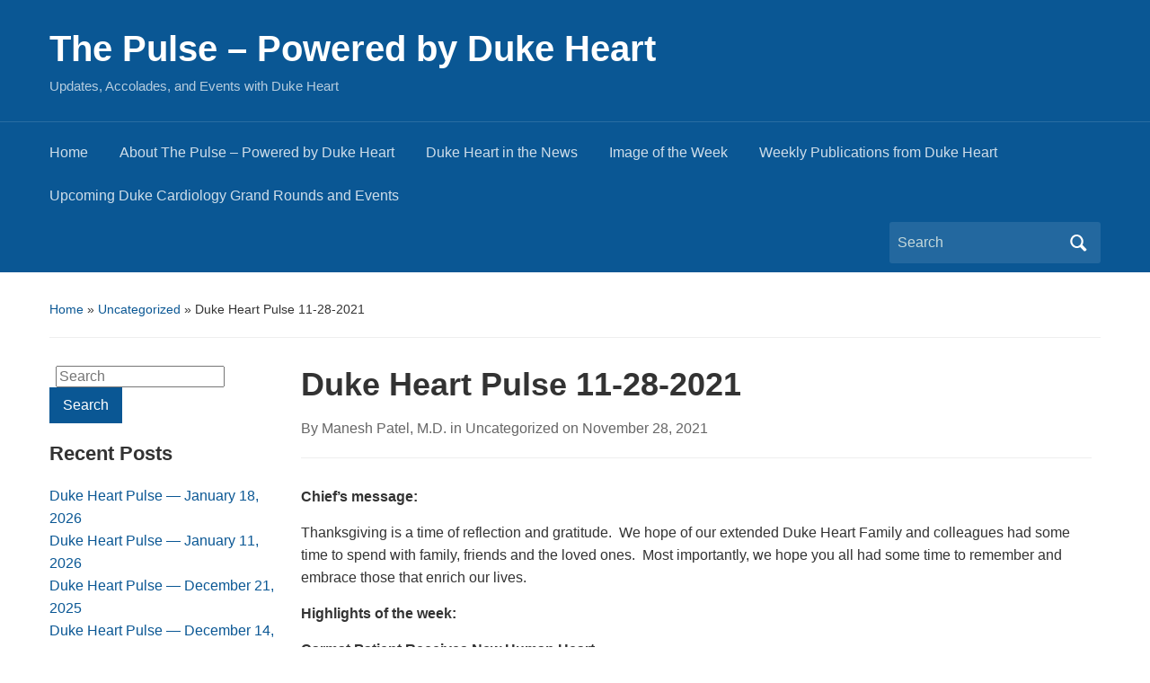

--- FILE ---
content_type: text/html; charset=UTF-8
request_url: https://sites.duke.edu/thepulse/2021/11/28/duke-heart-pulse-11-28-2021/
body_size: 16250
content:
<!DOCTYPE html>
<html lang="en-US">

<head>
	<meta charset="UTF-8" />
	<meta name="viewport" content="width=device-width, initial-scale=1">

	<link rel="profile" href="http://gmpg.org/xfn/11" />
	<link rel="pingback" href="https://sites.duke.edu/thepulse/xmlrpc.php" />

	<title>Duke Heart Pulse 11-28-2021 &#8211; The Pulse &#8211; Powered by Duke Heart</title>
<meta name='robots' content='max-image-preview:large' />
<link rel="alternate" type="application/rss+xml" title="The Pulse - Powered by Duke Heart &raquo; Feed" href="https://sites.duke.edu/thepulse/feed/" />
<link rel="alternate" type="application/rss+xml" title="The Pulse - Powered by Duke Heart &raquo; Comments Feed" href="https://sites.duke.edu/thepulse/comments/feed/" />
<link rel="alternate" type="application/rss+xml" title="The Pulse - Powered by Duke Heart &raquo; Duke Heart Pulse 11-28-2021 Comments Feed" href="https://sites.duke.edu/thepulse/2021/11/28/duke-heart-pulse-11-28-2021/feed/" />
<link rel="alternate" title="oEmbed (JSON)" type="application/json+oembed" href="https://sites.duke.edu/thepulse/wp-json/oembed/1.0/embed?url=https%3A%2F%2Fsites.duke.edu%2Fthepulse%2F2021%2F11%2F28%2Fduke-heart-pulse-11-28-2021%2F" />
<link rel="alternate" title="oEmbed (XML)" type="text/xml+oembed" href="https://sites.duke.edu/thepulse/wp-json/oembed/1.0/embed?url=https%3A%2F%2Fsites.duke.edu%2Fthepulse%2F2021%2F11%2F28%2Fduke-heart-pulse-11-28-2021%2F&#038;format=xml" />
<style id='wp-img-auto-sizes-contain-inline-css' type='text/css'>
img:is([sizes=auto i],[sizes^="auto," i]){contain-intrinsic-size:3000px 1500px}
/*# sourceURL=wp-img-auto-sizes-contain-inline-css */
</style>
<style id='wp-emoji-styles-inline-css' type='text/css'>

	img.wp-smiley, img.emoji {
		display: inline !important;
		border: none !important;
		box-shadow: none !important;
		height: 1em !important;
		width: 1em !important;
		margin: 0 0.07em !important;
		vertical-align: -0.1em !important;
		background: none !important;
		padding: 0 !important;
	}
/*# sourceURL=wp-emoji-styles-inline-css */
</style>
<style id='wp-block-library-inline-css' type='text/css'>
:root{--wp-block-synced-color:#7a00df;--wp-block-synced-color--rgb:122,0,223;--wp-bound-block-color:var(--wp-block-synced-color);--wp-editor-canvas-background:#ddd;--wp-admin-theme-color:#007cba;--wp-admin-theme-color--rgb:0,124,186;--wp-admin-theme-color-darker-10:#006ba1;--wp-admin-theme-color-darker-10--rgb:0,107,160.5;--wp-admin-theme-color-darker-20:#005a87;--wp-admin-theme-color-darker-20--rgb:0,90,135;--wp-admin-border-width-focus:2px}@media (min-resolution:192dpi){:root{--wp-admin-border-width-focus:1.5px}}.wp-element-button{cursor:pointer}:root .has-very-light-gray-background-color{background-color:#eee}:root .has-very-dark-gray-background-color{background-color:#313131}:root .has-very-light-gray-color{color:#eee}:root .has-very-dark-gray-color{color:#313131}:root .has-vivid-green-cyan-to-vivid-cyan-blue-gradient-background{background:linear-gradient(135deg,#00d084,#0693e3)}:root .has-purple-crush-gradient-background{background:linear-gradient(135deg,#34e2e4,#4721fb 50%,#ab1dfe)}:root .has-hazy-dawn-gradient-background{background:linear-gradient(135deg,#faaca8,#dad0ec)}:root .has-subdued-olive-gradient-background{background:linear-gradient(135deg,#fafae1,#67a671)}:root .has-atomic-cream-gradient-background{background:linear-gradient(135deg,#fdd79a,#004a59)}:root .has-nightshade-gradient-background{background:linear-gradient(135deg,#330968,#31cdcf)}:root .has-midnight-gradient-background{background:linear-gradient(135deg,#020381,#2874fc)}:root{--wp--preset--font-size--normal:16px;--wp--preset--font-size--huge:42px}.has-regular-font-size{font-size:1em}.has-larger-font-size{font-size:2.625em}.has-normal-font-size{font-size:var(--wp--preset--font-size--normal)}.has-huge-font-size{font-size:var(--wp--preset--font-size--huge)}.has-text-align-center{text-align:center}.has-text-align-left{text-align:left}.has-text-align-right{text-align:right}.has-fit-text{white-space:nowrap!important}#end-resizable-editor-section{display:none}.aligncenter{clear:both}.items-justified-left{justify-content:flex-start}.items-justified-center{justify-content:center}.items-justified-right{justify-content:flex-end}.items-justified-space-between{justify-content:space-between}.screen-reader-text{border:0;clip-path:inset(50%);height:1px;margin:-1px;overflow:hidden;padding:0;position:absolute;width:1px;word-wrap:normal!important}.screen-reader-text:focus{background-color:#ddd;clip-path:none;color:#444;display:block;font-size:1em;height:auto;left:5px;line-height:normal;padding:15px 23px 14px;text-decoration:none;top:5px;width:auto;z-index:100000}html :where(.has-border-color){border-style:solid}html :where([style*=border-top-color]){border-top-style:solid}html :where([style*=border-right-color]){border-right-style:solid}html :where([style*=border-bottom-color]){border-bottom-style:solid}html :where([style*=border-left-color]){border-left-style:solid}html :where([style*=border-width]){border-style:solid}html :where([style*=border-top-width]){border-top-style:solid}html :where([style*=border-right-width]){border-right-style:solid}html :where([style*=border-bottom-width]){border-bottom-style:solid}html :where([style*=border-left-width]){border-left-style:solid}html :where(img[class*=wp-image-]){height:auto;max-width:100%}:where(figure){margin:0 0 1em}html :where(.is-position-sticky){--wp-admin--admin-bar--position-offset:var(--wp-admin--admin-bar--height,0px)}@media screen and (max-width:600px){html :where(.is-position-sticky){--wp-admin--admin-bar--position-offset:0px}}

/*# sourceURL=wp-block-library-inline-css */
</style><style id='global-styles-inline-css' type='text/css'>
:root{--wp--preset--aspect-ratio--square: 1;--wp--preset--aspect-ratio--4-3: 4/3;--wp--preset--aspect-ratio--3-4: 3/4;--wp--preset--aspect-ratio--3-2: 3/2;--wp--preset--aspect-ratio--2-3: 2/3;--wp--preset--aspect-ratio--16-9: 16/9;--wp--preset--aspect-ratio--9-16: 9/16;--wp--preset--color--black: #000000;--wp--preset--color--cyan-bluish-gray: #abb8c3;--wp--preset--color--white: #ffffff;--wp--preset--color--pale-pink: #f78da7;--wp--preset--color--vivid-red: #cf2e2e;--wp--preset--color--luminous-vivid-orange: #ff6900;--wp--preset--color--luminous-vivid-amber: #fcb900;--wp--preset--color--light-green-cyan: #7bdcb5;--wp--preset--color--vivid-green-cyan: #00d084;--wp--preset--color--pale-cyan-blue: #8ed1fc;--wp--preset--color--vivid-cyan-blue: #0693e3;--wp--preset--color--vivid-purple: #9b51e0;--wp--preset--color--primary-blue: #0A5794;--wp--preset--color--dark-gray: #333333;--wp--preset--color--light-gray: #777777;--wp--preset--gradient--vivid-cyan-blue-to-vivid-purple: linear-gradient(135deg,rgb(6,147,227) 0%,rgb(155,81,224) 100%);--wp--preset--gradient--light-green-cyan-to-vivid-green-cyan: linear-gradient(135deg,rgb(122,220,180) 0%,rgb(0,208,130) 100%);--wp--preset--gradient--luminous-vivid-amber-to-luminous-vivid-orange: linear-gradient(135deg,rgb(252,185,0) 0%,rgb(255,105,0) 100%);--wp--preset--gradient--luminous-vivid-orange-to-vivid-red: linear-gradient(135deg,rgb(255,105,0) 0%,rgb(207,46,46) 100%);--wp--preset--gradient--very-light-gray-to-cyan-bluish-gray: linear-gradient(135deg,rgb(238,238,238) 0%,rgb(169,184,195) 100%);--wp--preset--gradient--cool-to-warm-spectrum: linear-gradient(135deg,rgb(74,234,220) 0%,rgb(151,120,209) 20%,rgb(207,42,186) 40%,rgb(238,44,130) 60%,rgb(251,105,98) 80%,rgb(254,248,76) 100%);--wp--preset--gradient--blush-light-purple: linear-gradient(135deg,rgb(255,206,236) 0%,rgb(152,150,240) 100%);--wp--preset--gradient--blush-bordeaux: linear-gradient(135deg,rgb(254,205,165) 0%,rgb(254,45,45) 50%,rgb(107,0,62) 100%);--wp--preset--gradient--luminous-dusk: linear-gradient(135deg,rgb(255,203,112) 0%,rgb(199,81,192) 50%,rgb(65,88,208) 100%);--wp--preset--gradient--pale-ocean: linear-gradient(135deg,rgb(255,245,203) 0%,rgb(182,227,212) 50%,rgb(51,167,181) 100%);--wp--preset--gradient--electric-grass: linear-gradient(135deg,rgb(202,248,128) 0%,rgb(113,206,126) 100%);--wp--preset--gradient--midnight: linear-gradient(135deg,rgb(2,3,129) 0%,rgb(40,116,252) 100%);--wp--preset--font-size--small: 14px;--wp--preset--font-size--medium: 20px;--wp--preset--font-size--large: 18px;--wp--preset--font-size--x-large: 42px;--wp--preset--font-size--regular: 16px;--wp--preset--font-size--extra-large: 24px;--wp--preset--spacing--20: 0.44rem;--wp--preset--spacing--30: 0.67rem;--wp--preset--spacing--40: 1rem;--wp--preset--spacing--50: 1.5rem;--wp--preset--spacing--60: 2.25rem;--wp--preset--spacing--70: 3.38rem;--wp--preset--spacing--80: 5.06rem;--wp--preset--shadow--natural: 6px 6px 9px rgba(0, 0, 0, 0.2);--wp--preset--shadow--deep: 12px 12px 50px rgba(0, 0, 0, 0.4);--wp--preset--shadow--sharp: 6px 6px 0px rgba(0, 0, 0, 0.2);--wp--preset--shadow--outlined: 6px 6px 0px -3px rgb(255, 255, 255), 6px 6px rgb(0, 0, 0);--wp--preset--shadow--crisp: 6px 6px 0px rgb(0, 0, 0);}:where(.is-layout-flex){gap: 0.5em;}:where(.is-layout-grid){gap: 0.5em;}body .is-layout-flex{display: flex;}.is-layout-flex{flex-wrap: wrap;align-items: center;}.is-layout-flex > :is(*, div){margin: 0;}body .is-layout-grid{display: grid;}.is-layout-grid > :is(*, div){margin: 0;}:where(.wp-block-columns.is-layout-flex){gap: 2em;}:where(.wp-block-columns.is-layout-grid){gap: 2em;}:where(.wp-block-post-template.is-layout-flex){gap: 1.25em;}:where(.wp-block-post-template.is-layout-grid){gap: 1.25em;}.has-black-color{color: var(--wp--preset--color--black) !important;}.has-cyan-bluish-gray-color{color: var(--wp--preset--color--cyan-bluish-gray) !important;}.has-white-color{color: var(--wp--preset--color--white) !important;}.has-pale-pink-color{color: var(--wp--preset--color--pale-pink) !important;}.has-vivid-red-color{color: var(--wp--preset--color--vivid-red) !important;}.has-luminous-vivid-orange-color{color: var(--wp--preset--color--luminous-vivid-orange) !important;}.has-luminous-vivid-amber-color{color: var(--wp--preset--color--luminous-vivid-amber) !important;}.has-light-green-cyan-color{color: var(--wp--preset--color--light-green-cyan) !important;}.has-vivid-green-cyan-color{color: var(--wp--preset--color--vivid-green-cyan) !important;}.has-pale-cyan-blue-color{color: var(--wp--preset--color--pale-cyan-blue) !important;}.has-vivid-cyan-blue-color{color: var(--wp--preset--color--vivid-cyan-blue) !important;}.has-vivid-purple-color{color: var(--wp--preset--color--vivid-purple) !important;}.has-black-background-color{background-color: var(--wp--preset--color--black) !important;}.has-cyan-bluish-gray-background-color{background-color: var(--wp--preset--color--cyan-bluish-gray) !important;}.has-white-background-color{background-color: var(--wp--preset--color--white) !important;}.has-pale-pink-background-color{background-color: var(--wp--preset--color--pale-pink) !important;}.has-vivid-red-background-color{background-color: var(--wp--preset--color--vivid-red) !important;}.has-luminous-vivid-orange-background-color{background-color: var(--wp--preset--color--luminous-vivid-orange) !important;}.has-luminous-vivid-amber-background-color{background-color: var(--wp--preset--color--luminous-vivid-amber) !important;}.has-light-green-cyan-background-color{background-color: var(--wp--preset--color--light-green-cyan) !important;}.has-vivid-green-cyan-background-color{background-color: var(--wp--preset--color--vivid-green-cyan) !important;}.has-pale-cyan-blue-background-color{background-color: var(--wp--preset--color--pale-cyan-blue) !important;}.has-vivid-cyan-blue-background-color{background-color: var(--wp--preset--color--vivid-cyan-blue) !important;}.has-vivid-purple-background-color{background-color: var(--wp--preset--color--vivid-purple) !important;}.has-black-border-color{border-color: var(--wp--preset--color--black) !important;}.has-cyan-bluish-gray-border-color{border-color: var(--wp--preset--color--cyan-bluish-gray) !important;}.has-white-border-color{border-color: var(--wp--preset--color--white) !important;}.has-pale-pink-border-color{border-color: var(--wp--preset--color--pale-pink) !important;}.has-vivid-red-border-color{border-color: var(--wp--preset--color--vivid-red) !important;}.has-luminous-vivid-orange-border-color{border-color: var(--wp--preset--color--luminous-vivid-orange) !important;}.has-luminous-vivid-amber-border-color{border-color: var(--wp--preset--color--luminous-vivid-amber) !important;}.has-light-green-cyan-border-color{border-color: var(--wp--preset--color--light-green-cyan) !important;}.has-vivid-green-cyan-border-color{border-color: var(--wp--preset--color--vivid-green-cyan) !important;}.has-pale-cyan-blue-border-color{border-color: var(--wp--preset--color--pale-cyan-blue) !important;}.has-vivid-cyan-blue-border-color{border-color: var(--wp--preset--color--vivid-cyan-blue) !important;}.has-vivid-purple-border-color{border-color: var(--wp--preset--color--vivid-purple) !important;}.has-vivid-cyan-blue-to-vivid-purple-gradient-background{background: var(--wp--preset--gradient--vivid-cyan-blue-to-vivid-purple) !important;}.has-light-green-cyan-to-vivid-green-cyan-gradient-background{background: var(--wp--preset--gradient--light-green-cyan-to-vivid-green-cyan) !important;}.has-luminous-vivid-amber-to-luminous-vivid-orange-gradient-background{background: var(--wp--preset--gradient--luminous-vivid-amber-to-luminous-vivid-orange) !important;}.has-luminous-vivid-orange-to-vivid-red-gradient-background{background: var(--wp--preset--gradient--luminous-vivid-orange-to-vivid-red) !important;}.has-very-light-gray-to-cyan-bluish-gray-gradient-background{background: var(--wp--preset--gradient--very-light-gray-to-cyan-bluish-gray) !important;}.has-cool-to-warm-spectrum-gradient-background{background: var(--wp--preset--gradient--cool-to-warm-spectrum) !important;}.has-blush-light-purple-gradient-background{background: var(--wp--preset--gradient--blush-light-purple) !important;}.has-blush-bordeaux-gradient-background{background: var(--wp--preset--gradient--blush-bordeaux) !important;}.has-luminous-dusk-gradient-background{background: var(--wp--preset--gradient--luminous-dusk) !important;}.has-pale-ocean-gradient-background{background: var(--wp--preset--gradient--pale-ocean) !important;}.has-electric-grass-gradient-background{background: var(--wp--preset--gradient--electric-grass) !important;}.has-midnight-gradient-background{background: var(--wp--preset--gradient--midnight) !important;}.has-small-font-size{font-size: var(--wp--preset--font-size--small) !important;}.has-medium-font-size{font-size: var(--wp--preset--font-size--medium) !important;}.has-large-font-size{font-size: var(--wp--preset--font-size--large) !important;}.has-x-large-font-size{font-size: var(--wp--preset--font-size--x-large) !important;}
/*# sourceURL=global-styles-inline-css */
</style>

<style id='classic-theme-styles-inline-css' type='text/css'>
/*! This file is auto-generated */
.wp-block-button__link{color:#fff;background-color:#32373c;border-radius:9999px;box-shadow:none;text-decoration:none;padding:calc(.667em + 2px) calc(1.333em + 2px);font-size:1.125em}.wp-block-file__button{background:#32373c;color:#fff;text-decoration:none}
/*# sourceURL=/wp-includes/css/classic-themes.min.css */
</style>
<link rel='stylesheet' id='academica-style-css' href='https://sites.duke.edu/thepulse/wp-content/themes/academica/style.css?ver=6.9' type='text/css' media='all' />
<link rel='stylesheet' id='academica-style-mobile-css' href='https://sites.duke.edu/thepulse/wp-content/themes/academica/media-queries.css?ver=1.0' type='text/css' media='all' />
<link rel='stylesheet' id='dashicons-css' href='https://sites.duke.edu/thepulse/wp-includes/css/dashicons.min.css?ver=6.9' type='text/css' media='all' />
<script type="text/javascript" src="https://sites.duke.edu/thepulse/wp-includes/js/jquery/jquery.min.js?ver=3.7.1" id="jquery-core-js"></script>
<script type="text/javascript" src="https://sites.duke.edu/thepulse/wp-includes/js/jquery/jquery-migrate.min.js?ver=3.4.1" id="jquery-migrate-js"></script>
<link rel="https://api.w.org/" href="https://sites.duke.edu/thepulse/wp-json/" /><link rel="alternate" title="JSON" type="application/json" href="https://sites.duke.edu/thepulse/wp-json/wp/v2/posts/1976" /><link rel="EditURI" type="application/rsd+xml" title="RSD" href="https://sites.duke.edu/thepulse/xmlrpc.php?rsd" />
<meta name="generator" content="WordPress 6.9" />
<link rel="canonical" href="https://sites.duke.edu/thepulse/2021/11/28/duke-heart-pulse-11-28-2021/" />
<link rel='shortlink' href='https://sites.duke.edu/thepulse/?p=1976' />
<style type="text/css">.recentcomments a{display:inline !important;padding:0 !important;margin:0 !important;}</style><link rel="icon" href="https://sites.duke.edu/thepulse/files/2019/02/cropped-Duke_Heart_pulse_banner_512_22FEB201921-32x32.jpg" sizes="32x32" />
<link rel="icon" href="https://sites.duke.edu/thepulse/files/2019/02/cropped-Duke_Heart_pulse_banner_512_22FEB201921-192x192.jpg" sizes="192x192" />
<link rel="apple-touch-icon" href="https://sites.duke.edu/thepulse/files/2019/02/cropped-Duke_Heart_pulse_banner_512_22FEB201921-180x180.jpg" />
<meta name="msapplication-TileImage" content="https://sites.duke.edu/thepulse/files/2019/02/cropped-Duke_Heart_pulse_banner_512_22FEB201921-270x270.jpg" />

</head>

<body class="wp-singular post-template-default single single-post postid-1976 single-format-standard wp-embed-responsive wp-theme-academica column-double">

    
    <!-- Skip links for accessibility -->
    <a class="skip-link screen-reader-text" href="#main">Skip to main content</a>

	
	<div id="header" class="clearfix" >

		
			<div class="inner-wrap">

				<div id="logo" class="logo-left">
					 
												<div id="site-title">
											
						<a href="https://sites.duke.edu/thepulse" title="The Pulse &#8211; Powered by Duke Heart - Updates, Accolades, and Events with Duke Heart" rel="home">

							The Pulse &#8211; Powered by Duke Heart
						</a>

					 
												</div>
											
					<p id="site-description">Updates, Accolades, and Events with Duke Heart</p>
				</div><!-- end #logo -->

			</div><!-- end .inner-wrap -->

			<div id="main-nav">

				<div class="inner-wrap">

					<nav class="main-navbar" role="navigation" aria-label="Primary Navigation">

	                    <div class="navbar-header">
	                        
	                           <a class="navbar-toggle" href="#menu-main-slide" aria-label="Toggle mobile menu" aria-expanded="false" aria-controls="menu-main-slide">
	                               <span class="screen-reader-text">Toggle mobile menu</span>
	                               <span class="icon-bar" aria-hidden="true"></span>
	                               <span class="icon-bar" aria-hidden="true"></span>
	                               <span class="icon-bar" aria-hidden="true"></span>
	                           </a>


	                           <div id="menu-main-slide" class="menu-pulse-links-container"><ul id="menu-pulse-links" class="menu"><li id="menu-item-424" class="menu-item menu-item-type-custom menu-item-object-custom menu-item-home menu-item-424"><a href="https://sites.duke.edu/thepulse">Home</a></li>
<li id="menu-item-429" class="menu-item menu-item-type-post_type menu-item-object-page menu-item-429"><a href="https://sites.duke.edu/thepulse/about-the-pulse-powered-by-duke-heart/">About The Pulse &#8211; Powered by Duke Heart</a></li>
<li id="menu-item-426" class="menu-item menu-item-type-post_type menu-item-object-page menu-item-426"><a href="https://sites.duke.edu/thepulse/duke-heart-in-the-news/">Duke Heart in the News</a></li>
<li id="menu-item-425" class="menu-item menu-item-type-post_type menu-item-object-page menu-item-425"><a href="https://sites.duke.edu/thepulse/image-of-the-week/">Image of the Week</a></li>
<li id="menu-item-427" class="menu-item menu-item-type-post_type menu-item-object-page menu-item-427"><a href="https://sites.duke.edu/thepulse/weekly-publications-from-duke-heart/">Weekly Publications from Duke Heart</a></li>
<li id="menu-item-428" class="menu-item menu-item-type-post_type menu-item-object-page menu-item-428"><a href="https://sites.duke.edu/thepulse/upcoming-duke-cardiology-grand-rounds/">Upcoming Duke Cardiology Grand Rounds and Events</a></li>
</ul></div>
	                    </div>


	                    <div id="navbar-main">

	                        <div class="menu-pulse-links-container"><ul id="menu-pulse-links-1" class="nav navbar-nav dropdown sf-menu"><li class="menu-item menu-item-type-custom menu-item-object-custom menu-item-home menu-item-424"><a href="https://sites.duke.edu/thepulse">Home</a></li>
<li class="menu-item menu-item-type-post_type menu-item-object-page menu-item-429"><a href="https://sites.duke.edu/thepulse/about-the-pulse-powered-by-duke-heart/">About The Pulse &#8211; Powered by Duke Heart</a></li>
<li class="menu-item menu-item-type-post_type menu-item-object-page menu-item-426"><a href="https://sites.duke.edu/thepulse/duke-heart-in-the-news/">Duke Heart in the News</a></li>
<li class="menu-item menu-item-type-post_type menu-item-object-page menu-item-425"><a href="https://sites.duke.edu/thepulse/image-of-the-week/">Image of the Week</a></li>
<li class="menu-item menu-item-type-post_type menu-item-object-page menu-item-427"><a href="https://sites.duke.edu/thepulse/weekly-publications-from-duke-heart/">Weekly Publications from Duke Heart</a></li>
<li class="menu-item menu-item-type-post_type menu-item-object-page menu-item-428"><a href="https://sites.duke.edu/thepulse/upcoming-duke-cardiology-grand-rounds/">Upcoming Duke Cardiology Grand Rounds and Events</a></li>
</ul></div>

	                    </div><!-- #navbar-main -->

	                </nav><!-- .navbar -->

					<div id="search">
						<form method="get" id="searchform" action="https://sites.duke.edu/thepulse/" role="search">
	<label for="s" class="screen-reader-text">Search for:</label>
	<input id="s" type="search" name="s" placeholder="Search" aria-label="Search">
	<button id="searchsubmit" name="submit" type="submit" aria-label="Submit search">Search</button>
</form>					</div><!-- end #search -->

				</div><!-- end .inner-wrap -->

			</div><!-- end #main-nav -->

		
	</div><!-- end #header -->

	<div id="wrap">
		
		<main id="main" class="site-main" role="main">
<div id="content" class="clearfix">

	
	<div class="column column-title">
		<div id="crumbs">
	<p><a href="https://sites.duke.edu/thepulse">Home</a> &raquo; <a href="https://sites.duke.edu/thepulse/category/uncategorized/">Uncategorized</a> &raquo; <span class="current">Duke Heart Pulse 11-28-2021</span></p>
</div><!-- end #crumbs -->	</div><!-- end .column-title -->

		<aside class="column column-narrow" role="complementary" aria-label="Left Sidebar">
		<section id="search-2" class="widget clearfix widget_search"><form method="get" id="searchform" action="https://sites.duke.edu/thepulse/" role="search">
	<label for="s" class="screen-reader-text">Search for:</label>
	<input id="s" type="search" name="s" placeholder="Search" aria-label="Search">
	<button id="searchsubmit" name="submit" type="submit" aria-label="Submit search">Search</button>
</form></section>
		<section id="recent-posts-2" class="widget clearfix widget_recent_entries">
		<h3 class="widget-title">Recent Posts</h3>
		<ul>
											<li>
					<a href="https://sites.duke.edu/thepulse/2026/01/18/duke-heart-pulse-january-18-2026/">Duke Heart Pulse &#8212; January 18, 2026</a>
									</li>
											<li>
					<a href="https://sites.duke.edu/thepulse/2026/01/11/duke-heart-pulse-january-11-2026/">Duke Heart Pulse &#8212; January 11, 2026</a>
									</li>
											<li>
					<a href="https://sites.duke.edu/thepulse/2025/12/21/duke-heart-pulse-december-21-2025/">Duke Heart Pulse &#8212; December 21, 2025</a>
									</li>
											<li>
					<a href="https://sites.duke.edu/thepulse/2025/12/14/duke-heart-pulse-december-14-2025/">Duke Heart Pulse &#8212; December 14, 2025</a>
									</li>
											<li>
					<a href="https://sites.duke.edu/thepulse/2025/12/07/duke-heart-pulse-december-7-2025/">Duke Heart Pulse &#8212; December 7, 2025</a>
									</li>
					</ul>

		</section><section id="recent-comments-2" class="widget clearfix widget_recent_comments"><h3 class="widget-title">Recent Comments</h3><ul id="recentcomments"><li class="recentcomments"><span class="comment-author-link">Robb Teer</span> on <a href="https://sites.duke.edu/thepulse/2026/01/11/duke-heart-pulse-january-11-2026/#comment-53347">Duke Heart Pulse &#8212; January 11, 2026</a></li><li class="recentcomments"><span class="comment-author-link">Robert D. Teer, Jr.</span> on <a href="https://sites.duke.edu/thepulse/2025/12/21/duke-heart-pulse-december-21-2025/#comment-52749">Duke Heart Pulse &#8212; December 21, 2025</a></li><li class="recentcomments"><span class="comment-author-link"><a href="https://shortdailyprayer.com" class="url" rel="ugc external nofollow">Aaron</a></span> on <a href="https://sites.duke.edu/thepulse/2025/03/09/duke-heart-pulse-march-9-2025/#comment-50180">Duke Heart Pulse &#8212; March 9, 2025</a></li><li class="recentcomments"><span class="comment-author-link"><a href="https://readnovels.online" class="url" rel="ugc external nofollow">readnovels</a></span> on <a href="https://sites.duke.edu/thepulse/2024/07/21/duke-heart-pulse-july-21-2024/#comment-48625">Duke Heart Pulse &#8212; July 21, 2024</a></li><li class="recentcomments"><span class="comment-author-link">Helen</span> on <a href="https://sites.duke.edu/thepulse/2024/05/05/duke-heart-pulse-may-5-2024/#comment-48247">Duke Heart Pulse &#8212; May 5, 2024</a></li></ul></section><section id="archives-2" class="widget clearfix widget_archive"><h3 class="widget-title">Archives</h3>
			<ul>
					<li><a href='https://sites.duke.edu/thepulse/2026/01/'>January 2026</a></li>
	<li><a href='https://sites.duke.edu/thepulse/2025/12/'>December 2025</a></li>
	<li><a href='https://sites.duke.edu/thepulse/2025/11/'>November 2025</a></li>
	<li><a href='https://sites.duke.edu/thepulse/2025/10/'>October 2025</a></li>
	<li><a href='https://sites.duke.edu/thepulse/2025/09/'>September 2025</a></li>
	<li><a href='https://sites.duke.edu/thepulse/2025/08/'>August 2025</a></li>
	<li><a href='https://sites.duke.edu/thepulse/2025/07/'>July 2025</a></li>
	<li><a href='https://sites.duke.edu/thepulse/2025/06/'>June 2025</a></li>
	<li><a href='https://sites.duke.edu/thepulse/2025/05/'>May 2025</a></li>
	<li><a href='https://sites.duke.edu/thepulse/2025/04/'>April 2025</a></li>
	<li><a href='https://sites.duke.edu/thepulse/2025/03/'>March 2025</a></li>
	<li><a href='https://sites.duke.edu/thepulse/2025/02/'>February 2025</a></li>
	<li><a href='https://sites.duke.edu/thepulse/2025/01/'>January 2025</a></li>
	<li><a href='https://sites.duke.edu/thepulse/2024/12/'>December 2024</a></li>
	<li><a href='https://sites.duke.edu/thepulse/2024/11/'>November 2024</a></li>
	<li><a href='https://sites.duke.edu/thepulse/2024/10/'>October 2024</a></li>
	<li><a href='https://sites.duke.edu/thepulse/2024/09/'>September 2024</a></li>
	<li><a href='https://sites.duke.edu/thepulse/2024/08/'>August 2024</a></li>
	<li><a href='https://sites.duke.edu/thepulse/2024/07/'>July 2024</a></li>
	<li><a href='https://sites.duke.edu/thepulse/2024/06/'>June 2024</a></li>
	<li><a href='https://sites.duke.edu/thepulse/2024/05/'>May 2024</a></li>
	<li><a href='https://sites.duke.edu/thepulse/2024/04/'>April 2024</a></li>
	<li><a href='https://sites.duke.edu/thepulse/2024/03/'>March 2024</a></li>
	<li><a href='https://sites.duke.edu/thepulse/2024/02/'>February 2024</a></li>
	<li><a href='https://sites.duke.edu/thepulse/2024/01/'>January 2024</a></li>
	<li><a href='https://sites.duke.edu/thepulse/2023/12/'>December 2023</a></li>
	<li><a href='https://sites.duke.edu/thepulse/2023/11/'>November 2023</a></li>
	<li><a href='https://sites.duke.edu/thepulse/2023/10/'>October 2023</a></li>
	<li><a href='https://sites.duke.edu/thepulse/2023/09/'>September 2023</a></li>
	<li><a href='https://sites.duke.edu/thepulse/2023/08/'>August 2023</a></li>
	<li><a href='https://sites.duke.edu/thepulse/2023/07/'>July 2023</a></li>
	<li><a href='https://sites.duke.edu/thepulse/2023/06/'>June 2023</a></li>
	<li><a href='https://sites.duke.edu/thepulse/2023/05/'>May 2023</a></li>
	<li><a href='https://sites.duke.edu/thepulse/2023/04/'>April 2023</a></li>
	<li><a href='https://sites.duke.edu/thepulse/2023/03/'>March 2023</a></li>
	<li><a href='https://sites.duke.edu/thepulse/2023/02/'>February 2023</a></li>
	<li><a href='https://sites.duke.edu/thepulse/2023/01/'>January 2023</a></li>
	<li><a href='https://sites.duke.edu/thepulse/2022/12/'>December 2022</a></li>
	<li><a href='https://sites.duke.edu/thepulse/2022/11/'>November 2022</a></li>
	<li><a href='https://sites.duke.edu/thepulse/2022/10/'>October 2022</a></li>
	<li><a href='https://sites.duke.edu/thepulse/2022/09/'>September 2022</a></li>
	<li><a href='https://sites.duke.edu/thepulse/2022/08/'>August 2022</a></li>
	<li><a href='https://sites.duke.edu/thepulse/2022/07/'>July 2022</a></li>
	<li><a href='https://sites.duke.edu/thepulse/2022/06/'>June 2022</a></li>
	<li><a href='https://sites.duke.edu/thepulse/2022/05/'>May 2022</a></li>
	<li><a href='https://sites.duke.edu/thepulse/2022/04/'>April 2022</a></li>
	<li><a href='https://sites.duke.edu/thepulse/2022/03/'>March 2022</a></li>
	<li><a href='https://sites.duke.edu/thepulse/2022/02/'>February 2022</a></li>
	<li><a href='https://sites.duke.edu/thepulse/2022/01/'>January 2022</a></li>
	<li><a href='https://sites.duke.edu/thepulse/2021/12/'>December 2021</a></li>
	<li><a href='https://sites.duke.edu/thepulse/2021/11/'>November 2021</a></li>
	<li><a href='https://sites.duke.edu/thepulse/2021/10/'>October 2021</a></li>
	<li><a href='https://sites.duke.edu/thepulse/2021/09/'>September 2021</a></li>
	<li><a href='https://sites.duke.edu/thepulse/2021/08/'>August 2021</a></li>
	<li><a href='https://sites.duke.edu/thepulse/2021/07/'>July 2021</a></li>
	<li><a href='https://sites.duke.edu/thepulse/2021/06/'>June 2021</a></li>
	<li><a href='https://sites.duke.edu/thepulse/2021/05/'>May 2021</a></li>
	<li><a href='https://sites.duke.edu/thepulse/2021/04/'>April 2021</a></li>
	<li><a href='https://sites.duke.edu/thepulse/2021/03/'>March 2021</a></li>
	<li><a href='https://sites.duke.edu/thepulse/2021/02/'>February 2021</a></li>
	<li><a href='https://sites.duke.edu/thepulse/2021/01/'>January 2021</a></li>
	<li><a href='https://sites.duke.edu/thepulse/2020/12/'>December 2020</a></li>
	<li><a href='https://sites.duke.edu/thepulse/2020/11/'>November 2020</a></li>
	<li><a href='https://sites.duke.edu/thepulse/2020/10/'>October 2020</a></li>
	<li><a href='https://sites.duke.edu/thepulse/2020/09/'>September 2020</a></li>
	<li><a href='https://sites.duke.edu/thepulse/2020/08/'>August 2020</a></li>
	<li><a href='https://sites.duke.edu/thepulse/2020/07/'>July 2020</a></li>
	<li><a href='https://sites.duke.edu/thepulse/2020/06/'>June 2020</a></li>
	<li><a href='https://sites.duke.edu/thepulse/2020/05/'>May 2020</a></li>
	<li><a href='https://sites.duke.edu/thepulse/2020/04/'>April 2020</a></li>
	<li><a href='https://sites.duke.edu/thepulse/2020/03/'>March 2020</a></li>
	<li><a href='https://sites.duke.edu/thepulse/2020/02/'>February 2020</a></li>
	<li><a href='https://sites.duke.edu/thepulse/2020/01/'>January 2020</a></li>
	<li><a href='https://sites.duke.edu/thepulse/2019/12/'>December 2019</a></li>
	<li><a href='https://sites.duke.edu/thepulse/2019/11/'>November 2019</a></li>
	<li><a href='https://sites.duke.edu/thepulse/2019/10/'>October 2019</a></li>
	<li><a href='https://sites.duke.edu/thepulse/2019/09/'>September 2019</a></li>
	<li><a href='https://sites.duke.edu/thepulse/2019/08/'>August 2019</a></li>
	<li><a href='https://sites.duke.edu/thepulse/2019/07/'>July 2019</a></li>
	<li><a href='https://sites.duke.edu/thepulse/2019/06/'>June 2019</a></li>
	<li><a href='https://sites.duke.edu/thepulse/2019/05/'>May 2019</a></li>
	<li><a href='https://sites.duke.edu/thepulse/2019/04/'>April 2019</a></li>
	<li><a href='https://sites.duke.edu/thepulse/2019/03/'>March 2019</a></li>
	<li><a href='https://sites.duke.edu/thepulse/2019/02/'>February 2019</a></li>
	<li><a href='https://sites.duke.edu/thepulse/2019/01/'>January 2019</a></li>
			</ul>

			</section><section id="categories-2" class="widget clearfix widget_categories"><h3 class="widget-title">Categories</h3>
			<ul>
					<li class="cat-item cat-item-1"><a href="https://sites.duke.edu/thepulse/category/uncategorized/">Uncategorized</a>
</li>
			</ul>

			</section><section id="meta-2" class="widget clearfix widget_meta"><h3 class="widget-title">Meta</h3>
		<ul>
						<li><a href="https://sites.duke.edu/thepulse/wp-login.php">Log in</a></li>
			<li><a href="https://sites.duke.edu/thepulse/feed/">Entries feed</a></li>
			<li><a href="https://sites.duke.edu/thepulse/comments/feed/">Comments feed</a></li>

			<li><a href="https://wordpress.org/">WordPress.org</a></li>
		</ul>

		</section>	</aside><!-- end .column-narrow -->
	
	<div class="column column-content single">

		
<div id="post-1976" class="post-1976 post type-post status-publish format-standard hentry category-uncategorized">

	<h1 class="title-header">Duke Heart Pulse 11-28-2021</h1>
	<div class="entry-meta">
		<span class="by-author">By <span class="author vcard"><a class="url fn n" href="https://sites.duke.edu/thepulse/author/0198963/" title="View all posts by Manesh Patel, M.D." rel="author">Manesh Patel, M.D.</a></span> </span>in <span class="category"><a href="https://sites.duke.edu/thepulse/category/uncategorized/" rel="category tag">Uncategorized</a></span> on <span class="datetime"><a href="https://sites.duke.edu/thepulse/2021/11/28/duke-heart-pulse-11-28-2021/" title="2:01 pm" rel="bookmark"><time class="entry-date" datetime="2021-11-28T14:01:58-05:00" pubdate>November 28, 2021</time></a></span>	</div><!-- end .entry-meta -->

	<div class="entry-content clearfix">
		<p><strong>Chief’s message: </strong></p>
<p>Thanksgiving is a time of reflection and gratitude.  We hope of our extended Duke Heart Family and colleagues had some time to spend with family, friends and the loved ones.  Most importantly, we hope you all had some time to remember and embrace those that enrich our lives.</p>
<p><strong>Highlights of the week:</strong></p>
<p><strong>Carmat Patient Receives New Human Heart</strong></p>
<p>A surgical team led by Drs. <strong>Jacob Schroder</strong> and <strong>Carmelo Milano</strong>, has successfully explanted the Carmat new-generation</p>
<p><img fetchpriority="high" decoding="async" class="size-medium wp-image-1978" src="https://sites.duke.edu/thepulse/files/2021/11/CARMAT-1-500x304.jpg" alt="" width="500" height="304" srcset="https://sites.duke.edu/thepulse/files/2021/11/CARMAT-1-500x304.jpg 500w, https://sites.duke.edu/thepulse/files/2021/11/CARMAT-1-1024x622.jpg 1024w, https://sites.duke.edu/thepulse/files/2021/11/CARMAT-1-410x249.jpg 410w, https://sites.duke.edu/thepulse/files/2021/11/CARMAT-1-768x467.jpg 768w, https://sites.duke.edu/thepulse/files/2021/11/CARMAT-1.jpg 1200w" sizes="(max-width: 500px) 100vw, 500px" /></p>
<p>total artificial heart that was placed into an end-stage heart failure patient at Duke in July. Matthew Moore of Shallotte, N.C., lived with the device for four months. On Monday, Nov. 22, Moore received a donor heart during transplant surgery at Duke University Hospital.</p>
<p>Carmat&#8217;s artificial heart, which is approved for use in Europe, is an implantable prosthetic that includes biological valves derived from bovine tissue. It operates on an external power supply. Duke became the first center in North America to implant the prosthetic device, which is currently being studied at four U.S. locations as a bridge to transplant.</p>
<p>“The use of the Carmat total artificial heart system to successfully bridge a patient to heart transplantation at Duke is a milestone for heart failure patients in the United States,” said Schroder, surgical director of Duke&#8217;s heart transplant program. “The device is designed to be significantly more hemocompatible, and should greatly reduce thromboembolic events. This is a major advance from previously available devices.”</p>
<p><img decoding="async" class="size-medium wp-image-1979 alignleft" src="https://sites.duke.edu/thepulse/files/2021/11/Moore-family-photo_CARMAT-500x263.jpg" alt="" width="500" height="263" srcset="https://sites.duke.edu/thepulse/files/2021/11/Moore-family-photo_CARMAT-500x263.jpg 500w, https://sites.duke.edu/thepulse/files/2021/11/Moore-family-photo_CARMAT-1024x538.jpg 1024w, https://sites.duke.edu/thepulse/files/2021/11/Moore-family-photo_CARMAT-410x215.jpg 410w, https://sites.duke.edu/thepulse/files/2021/11/Moore-family-photo_CARMAT-768x403.jpg 768w, https://sites.duke.edu/thepulse/files/2021/11/Moore-family-photo_CARMAT.jpg 1200w" sizes="(max-width: 500px) 100vw, 500px" />If the device receives FDA approval, it would provide a bridge to transplant for patients whose hearts require assistance to pump blood through both chambers. Current technology – notably a left-ventricular assist device (LVAD) — supports just one chamber.</p>
<p>“The successful performance of heart transplantation in our patient following initial use of the Carmat total artificial heart system as a temporary support measure is a first in this country,&#8221; said <strong>Edward P. Chen</strong>, MD, chief of the Division of Cardiovascular and Thoracic Surgery in Duke’s Department of Surgery. &#8220;This device will ultimately transform care of patients with end stage cardiac disease. We are privileged at Duke to have a team which pursues delivery of the highest-quality patient care and is constantly looking to improve upon this care through innovation.”</p>
<p>Congratulations to Schroder and <strong>Jason Katz</strong>, co-principal investigators at Duke for the Carmat Total Artificial Heart (TAH) Early Feasibility Study, and to their clinical research team; to <strong>Carmelo Milano</strong> and our cardiothoracic surgical team; to <strong>Sharon McCartney</strong>, <strong>Sachin Mehta</strong> and our cardiac anesthesiology team members; to <strong>Adam DeVore</strong> and our heart failure team; to our mechanical circulatory support program; our VAD coordinators; the perfusion team, and to the nursing staff of the CTICU and clinical stepdown units.</p>
<p>We are truly blessed with amazing team members across Duke Heart!</p>
<p><strong>Kahsai Receives CVRC’s 2021 Headley Family Award</strong></p>
<p><strong><img decoding="async" class="size-full wp-image-1982 alignleft" src="https://sites.duke.edu/thepulse/files/2021/11/Kahsai-Alem.jpg" alt="" width="235" height="300" />Alem Kahsai</strong>, PhD, an assistant professor of medicine in the division of cardiology, has received the <strong>2021 Headley Family Award</strong> for research within the <strong>Duke Cardiovascular Research Center</strong> (CVRC). The award to Kahsai, a medicinal and chemical biologist, is for his project <em>‘Towards understanding the roles of β-arrestins in Alzheimer’s Disease and cardiovascular disorders.’</em></p>
<p>His project aims to understand the similarities between amyloid-β peptide deposits that occur between neurons in the brain (a hallmark event in the development of Alzheimer’s disease) and cardiac amyloid-β peptide deposits in heart and vascular tissues that are the hallmark of many cardiovascular diseases. Cardiac amyloid-β peptide deposits are associated with cardiomyocyte dysfunction, while vascular deposits promote stiffening, inflammation, and atherosclerosis.</p>
<p>There appears to be a positive correlation between increased levels of β-arrestins—key regulators of a class of cell surface receptors called G-protein-coupled receptors—with enhanced γ-secretase activity and the production of amyloid-β peptide in post-mortem brains from Alzheimer’s disease patients compared to healthy controls, Kahsai says. The mechanism by which β-arrestins regulate γ-secretase activity is elusive, and it is this mechanism that he plans to explore.</p>
<p>“Thanks to the Headley award, I can move forward in my research and obtain preliminary data to see the bigger picture,” says Kahsai. “We are trying to devise small molecule drugs that target β-arrestins in the context of Alzheimer’s disease as well as a number of cardiovascular problems, in particular atherosclerosis.”</p>
<p>Funding through the Headley Award will enable Kahsai to reconstitute each component of the γ-secretase- β-arrestin complex outside of the cell and determine how β-arrestins directly regulate γ-secretase activity and thus amyloid-β peptide production within neuronal cells. He hopes the findings from his studies will potentially open a new avenue for therapeutic development through targeting γ-secretase regulating proteins, such as β-arrestins.</p>
<p>He says it is paramount to identify therapeutic targets in order to slow the progression of amyloid-β peptide accumulation in the context of both cardiovascular and neurological disease.</p>
<p>“The CVRC is fortunate to have generous support from donors such as Mr. Headley and his family, who are interested in investing in the basic cardiovascular research that’s so necessary to continue to improve patient treatment and outcomes,” says <strong>Maria Price-Rapoza</strong>, executive director of the CVRC.</p>
<p>The Headley Family Award was established in 2020 and is made possible through the generosity of <strong>Harry and Dorothy Headley</strong> in support of basic cardiovascular research at Duke. The award provides annual one-year seed grants of $25,000 (plus indirect costs at 15 percent) targeted toward CVRC researchers who are conducting innovative research into the causes and treatment of hypertension, atherosclerosis and related cardiovascular diseases. The leadership of the Duke CVRC is deeply grateful for the support the Headley’s have provided to our research team.</p>
<p>The award is effective as of Nov. 1. Congratulations, Alem!</p>
<p><strong>Katz Featured in CardioNerds Podcast<img loading="lazy" decoding="async" class=" wp-image-1977 alignright" src="https://sites.duke.edu/thepulse/files/2021/11/CardioNerds-500x500.jpg" alt="" width="248" height="248" srcset="https://sites.duke.edu/thepulse/files/2021/11/CardioNerds-500x500.jpg 500w, https://sites.duke.edu/thepulse/files/2021/11/CardioNerds-410x410.jpg 410w, https://sites.duke.edu/thepulse/files/2021/11/CardioNerds-768x768.jpg 768w, https://sites.duke.edu/thepulse/files/2021/11/CardioNerds.jpg 1024w" sizes="auto, (max-width: 248px) 100vw, 248px" /></strong></p>
<p><a href="https://www.cardionerds.com/">CardioNerds</a> has launched a <em>Cardiac Critical Care Series</em> on their podcast and have kicked it off with an episode featuring our own <strong>Jason Katz</strong>, director of Cardiovascular Critical Care and co-director of Mechanical Circulatory Support and the CICU at Duke. Check it out here: <a href="https://apple.co/3HQMJEf">https://apple.co/3HQMJEf</a>.</p>
<p>It’s a good interview and well worth checking out. Great job and congratulations, Jason!</p>
<figure id="attachment_1983" aria-describedby="caption-attachment-1983" style="width: 208px" class="wp-caption alignnone"><img loading="lazy" decoding="async" class=" wp-image-1983" src="https://sites.duke.edu/thepulse/files/2021/11/Katz-Jason-333x500.jpg" alt="" width="208" height="312" srcset="https://sites.duke.edu/thepulse/files/2021/11/Katz-Jason-333x500.jpg 333w, https://sites.duke.edu/thepulse/files/2021/11/Katz-Jason-683x1024.jpg 683w, https://sites.duke.edu/thepulse/files/2021/11/Katz-Jason-273x410.jpg 273w, https://sites.duke.edu/thepulse/files/2021/11/Katz-Jason-768x1152.jpg 768w, https://sites.duke.edu/thepulse/files/2021/11/Katz-Jason.jpg 800w" sizes="auto, (max-width: 208px) 100vw, 208px" /><figcaption id="caption-attachment-1983" class="wp-caption-text">Jason Katz</figcaption></figure>
<p><strong> </strong></p>
<p><strong>Cardiac Sonography Program Update</strong></p>
<p>Congratulations to <strong>Richard Palma</strong>, director of the <strong>Duke Cardiac Ultrasound Certificate Program</strong>, who was recently inducted into the <strong>Society of Diagnostic Medical Sonography</strong>&#8216;s (SDMS) <a href="https://www.sdms.org/about/governance/board-of-directors">Board of Directors</a>. The SDMS is the largest association of sonographers and sonography students in the world. Congrats, Richie!</p>
<p><img loading="lazy" decoding="async" class="alignnone size-medium wp-image-1980" src="https://sites.duke.edu/thepulse/files/2021/11/Palma-SDMS-2021-375x500.jpeg" alt="" width="375" height="500" srcset="https://sites.duke.edu/thepulse/files/2021/11/Palma-SDMS-2021-375x500.jpeg 375w, https://sites.duke.edu/thepulse/files/2021/11/Palma-SDMS-2021-768x1024.jpeg 768w, https://sites.duke.edu/thepulse/files/2021/11/Palma-SDMS-2021-308x410.jpeg 308w, https://sites.duke.edu/thepulse/files/2021/11/Palma-SDMS-2021-1152x1536.jpeg 1152w, https://sites.duke.edu/thepulse/files/2021/11/Palma-SDMS-2021-1536x2048.jpeg 1536w, https://sites.duke.edu/thepulse/files/2021/11/Palma-SDMS-2021-scaled.jpeg 1920w" sizes="auto, (max-width: 375px) 100vw, 375px" /></p>
<p>Palma gave three presentations at the SDMS national meeting held Sept. 29-Oct. 2 at the Hyatt Regency in Atlanta. Palma is shown here with two of his former students who were also invited speakers at SDMS. On the left in the photo is <strong>Daniel Bourque</strong>, MS, ACS, FASE who is the lead cardiac sonographer for Orlando Regional Medical Center; in the center is Palma, and to the right is <strong>Laura Phillips</strong>, BS, RDCS, RVT, who is with Yale New Haven Hospital and serves as program director for the vascular ultrasound program at the Hoffman Heart Institute of Connecticut.</p>
<p><strong>Hanukkah Wishes</strong></p>
<p>On behalf of the Duke Heart leadership team, we wish all who will be celebrating Hanukkah a peaceful holiday filled with unexpected blessings. It&#8217;s up to each of us to be a light in the darkness &#8212; even a little light can go a long way.</p>
<p><img loading="lazy" decoding="async" class="size-medium wp-image-1981" src="https://sites.duke.edu/thepulse/files/2021/11/hanukkah-image-500x333.jpg" alt="" width="500" height="333" srcset="https://sites.duke.edu/thepulse/files/2021/11/hanukkah-image-500x333.jpg 500w, https://sites.duke.edu/thepulse/files/2021/11/hanukkah-image-410x273.jpg 410w, https://sites.duke.edu/thepulse/files/2021/11/hanukkah-image-75x50.jpg 75w, https://sites.duke.edu/thepulse/files/2021/11/hanukkah-image.jpg 612w" sizes="auto, (max-width: 500px) 100vw, 500px" /></p>
<p><strong>Upcoming Events &amp; Opportunities</strong></p>
<p><strong> </strong></p>
<p><strong>Cardiology Grand Rounds</strong></p>
<p><strong>December 1:<em> The Pathophysiology and Natural History of Perioperative Atrial Fibrillation: Transient Nuisance or Cause for Concern </em>with Bernard Gersh of the Mayo Clinic, Rochester, MN. 5 p.m. </strong><a href="https://dukemed.webex.com/dukemed/j.php?MTID=m0153ead48b9cb37d8ce8d85f2eb371f0">Webex</a><strong>.   </strong></p>
<p><strong>December 7: <em>Visiting lecture </em>with Anubha Agarwal of Northwestern Medicine.</strong></p>
<p><strong> </strong></p>
<p><strong>Training Workshop</strong></p>
<p><strong>November 30 &amp; December 14: <em>Stepping in 4-Respect (SI4R) Workshop </em>for Duke Division of Cardiology. 5-7 p.m. Zoom (Details in email from Kim Dorman)</strong></p>
<p>As part of the Department of Medicine Civility Champion initiatives, a 2-hr zoom workshop for all faculty, staff, and trainees throughout all DOM divisions has been developed. Civility Champions are trained faculty, fellows, and chief residents who provide informal support in response to incidents of bias, harassment, or other unprofessional behaviors, and to help those affected understand their options for intervention and reporting. People generally come to Civility Champions after the fact, and the Champions debrief their experiences every quarter.</p>
<p>The workshop that<strong> Drs. John Duronville, Jane Gagliardi, Anita Kelsey, Camille Frazier-Mills, Daniella Zipkin, Laura Previll, and Sophia Weinmann</strong> will be presenting to the Cardiology clinical faculty is entitled <em>Stepping In 4-Respect</em>. It is being offered twice and is a new component of these civility efforts designed to teach faculty the skills needed to step in (be an “upstander”) in the moment, with a particular focus on race-, ethnicity- and gender-based incidents. This workshop is supported by Dr. Kathleen Cooney, Chair of the DOM, and will be provided to each division&#8217;s faculty over the coming months.</p>
<p>Please be sure to attend the workshop on one of these dates (November 30th or December 14th). Additional details about registration, the structure and goals of the workshop appeared in the email invitation.</p>
<p><strong> </strong></p>
<p><strong>Save the Date &amp; Support the Marfan Foundation</strong></p>
<p><strong>February 11: An <em>Evening with Heart</em> to benefit The Marfan Foundation. 7-10 p.m. at </strong><a href="https://themaxwellraleigh.com/">The Maxwell</a><strong> in Raleigh, NC. A </strong>Valentine&#8217;s Day weekend event with silent auction, cocktails, heavy hors d&#8217;oeuvres and entertainment. Cocktail attire. Tickets required. For information, visit: <a href="https://bit.ly/3cHIBYD">https://bit.ly/3cHIBYD</a>.</p>
<p>The Duke Center for Aortic Disease, led by cardiovascular surgeon Chad Hughes, works closely with Marfan patients, their family members and the Marfan Foundation. We are the only location in NC offering access to comprehensive aortic surgical interventions as well as coordinated cardiovascular care and genetic counseling for patients with Marfan syndrome and other connective tissue disorders such as Loeys-Dietz. If you&#8217;re interested in learning more about the work being done at Duke or would like to partner or otherwise get involved, please contact Dr. Hughes or <a href="mailto:melissa.merrill@duke.edu">Melissa Merrill Burkett</a>, ACNP.</p>
<p><strong>Have news to share?</strong></p>
<p>If you have news to share with the <em>Pulse</em> readership, please contact <strong>Tracey Koepke</strong>, director of communications for Duke Heart at <a href="mailto:tracey.koepke@duke.edu">tracey.koepke@duke.edu</a>. We would love to hear about your latest accomplishments, professional news, cool happenings, and any events or opportunities that may be of interest to our Duke Heart family. Please call with any questions: 919-681-2868. Feedback on <em>Pulse</em> is welcome and encouraged. <strong>Submissions by Noon, Wednesdays</strong>, to be considered for weekend inclusion.</p>
<p><strong>Duke Heart in the News:</strong></p>
<p>November 19 &#8212; <strong>Stephen Greene</strong></p>
<p>Medscape</p>
<p><a href="https://duke.is/c4e9x">Fewer Strokes on Myosin Activator in Reduced-EF Heart Failure: GALACTIC-HF</a></p>
<p>https://duke.is/c4e9x</p>
<p>November 19 &#8212; <strong>Manesh Patel</strong></p>
<p>U.S. News &amp; World Report</p>
<p><a href="https://duke.is/8ezmf">Advances in Care, Impact of COVID Highlights of Latest Cardiologists&#8217; Meeting</a></p>
<p>https://duke.is/8ezmf</p>
<p>November 20 &#8212; <strong>Manesh Patel</strong></p>
<p>UPI</p>
<p><a href="https://duke.is/w8bz6">Pandemic has made heart healthcare more difficult, doctors say at meeting</a></p>
<p>https://duke.is/w8bz6</p>
<p>November 23 &#8212; <strong>Sreekanth Vemulapalli</strong></p>
<p>tctMD</p>
<p><a href="https://duke.is/ykbht">US Aortic Valve Trends in Older Patients Hint at Better Outcomes, Access</a></p>
<p>https://duke.is/ykbht</p>
<p>&nbsp;</p>
	</div><!-- end .entry-content -->

    <div class="entry-meta">
            </div><!-- end .entry-meta -->

</div><!-- end #post-## -->
		<div class="navigation clearfix">
			<span class="alignleft"><a href="https://sites.duke.edu/thepulse/2021/11/21/duke-heart-pulse-week-ending-11-21-2021/" rel="prev"><span class="meta-nav">&larr;</span> Duke Heart Pulse &#8211; week ending 11-21-2021</a></span>			<span class="alignright"><a href="https://sites.duke.edu/thepulse/2021/12/05/duke-heart-pulse-week-ending-12-5-2021/" rel="next">Duke Heart Pulse week ending 12-5-2021 <span class="meta-nav">&rarr;</span></a></span>		</div><!-- end .navigation -->

		
<div id="comments">

	<hr />	<div id="respond" class="comment-respond">
		<h3 id="reply-title" class="comment-reply-title">Leave a comment <small><a rel="nofollow" id="cancel-comment-reply-link" href="/thepulse/2021/11/28/duke-heart-pulse-11-28-2021/#respond" style="display:none;">Cancel reply</a></small></h3><form action="https://sites.duke.edu/thepulse/wp-comments-post.php" method="post" id="commentform" class="comment-form"><p class="comment-notes"><span id="email-notes">Your email address will not be published.</span> <span class="required-field-message">Required fields are marked <span class="required">*</span></span></p><p class="comment-form-comment"><label for="comment">Comment <span class="required">*</span></label> <textarea id="comment" name="comment" cols="45" rows="8" maxlength="65525" required></textarea></p><p class="comment-form-author"><label for="author">Name <span class="required">*</span></label> <input id="author" name="author" type="text" value="" size="30" maxlength="245" autocomplete="name" required /></p>
<p class="comment-form-email"><label for="email">Email <span class="required">*</span></label> <input id="email" name="email" type="email" value="" size="30" maxlength="100" aria-describedby="email-notes" autocomplete="email" required /></p>
<p class="comment-form-url"><label for="url">Website</label> <input id="url" name="url" type="url" value="" size="30" maxlength="200" autocomplete="url" /></p>
<p class="form-submit"><input name="submit" type="submit" id="submit" class="submit" value="Post Comment" /> <input type='hidden' name='comment_post_ID' value='1976' id='comment_post_ID' />
<input type='hidden' name='comment_parent' id='comment_parent' value='0' />
</p><p style="display: none;"><input type="hidden" id="akismet_comment_nonce" name="akismet_comment_nonce" value="a1ea6c1d64" /></p><p style="display: none !important;" class="akismet-fields-container" data-prefix="ak_"><label>&#916;<textarea name="ak_hp_textarea" cols="45" rows="8" maxlength="100"></textarea></label><input type="hidden" id="ak_js_1" name="ak_js" value="53"/><script>document.getElementById( "ak_js_1" ).setAttribute( "value", ( new Date() ).getTime() );</script></p></form>	</div><!-- #respond -->
	
</div><!-- #comments -->
	</div><!-- end .column-content -->

		<aside class="column column-narrow column-last" role="complementary" aria-label="Right Sidebar">
			</aside><!-- end .column-narrow -->
	
	
</div><!-- end #content -->

			<footer id="footer" class="clearfix" role="contentinfo">
				
								<p class="copy">
 					Powered by <a href="https://wordpress.org">WordPress</a> / Academica WordPress Theme by <a href="https://www.wpzoom.com" rel="nofollow">WPZOOM</a>				</p>
			</footer><!-- end #footer -->
		</main><!-- end #main -->
		</div><!-- end #wrap -->

		<script type="speculationrules">
{"prefetch":[{"source":"document","where":{"and":[{"href_matches":"/thepulse/*"},{"not":{"href_matches":["/thepulse/wp-*.php","/thepulse/wp-admin/*","/thepulse/files/*","/thepulse/wp-content/*","/thepulse/wp-content/plugins/*","/thepulse/wp-content/themes/academica/*","/thepulse/*\\?(.+)"]}},{"not":{"selector_matches":"a[rel~=\"nofollow\"]"}},{"not":{"selector_matches":".no-prefetch, .no-prefetch a"}}]},"eagerness":"conservative"}]}
</script>
        <style>.wpmu-footer-wrapper{width:960px;margin:0 auto;background-color:#fff;padding-bottom:10px}.wpmu-footer-table{all:unset;border-collapse:collapse;display:table;text-align:center;margin:0 auto -7px;background-color:#fff;padding-left:10px;padding-right:10px;display:flex;justify-content:center}.wpmu-footer-table .logo-wrapper,.wpmu-footer-table .text-wrapper{display:inline-block}.wpmu-footer-table .text-wrapper{margin-top:12px}.wpmu-footer-logo img{padding:10px}.wpmu-footer-p{color:#5b5b5b;font-size:10px;padding-left:10px;padding-top:8px;font-family:Helvetica,Arial,sans-serif;margin-bottom:unset;font-weight:400}.wpmu-footer-p a{color:#0577b1!important;text-decoration:underline!important}.wpmu-footer-p a:hover{text-decoration:none!important}@media only screen and (max-width:960px){.wpmu-footer-wrapper{width:auto}}@media only screen and (max-width:644px){.wpmu-footer-wrapper{width:auto}.wpmu-footer-table{flex-direction:column;align-items:center}.wpmu-footer-p{padding:0 10px;margin-top:0}.wpmu-footer-table .text-wrapper{margin-top:0}}</style>
    <section aria-label="global sites express footer" class="wpmu-footer-wrapper">
        <div class="wpmu-footer-table">
            <div class="logo-wrapper">
                <a href="https://duke.edu" id="wpmu-footer-logo" class="wpmu-footer-logo" title="Visit Duke.edu">
                    <img src="/wp-content/mu-plugins/mu-wp-footer/duke-logo.svg" alt="Duke">
                </a>
            </div>
            <div class="text-wrapper">
                <p class="wpmu-footer-p">
                    <a href="https://sites.duke.edu/">Sites@Duke Express</a> is powered by WordPress. Read the Sites@Duke Express
                    <a href="https://sites.duke.edu/about/governance-policies/">policies</a> and
                    <a href="https://sites.duke.edu/help/faqs/">FAQs</a>, or <a href="https://oit.duke.edu/help">request help</a>.
                </p>
            </div>
        </div>
    </section>
	<script type="text/javascript" src="https://sites.duke.edu/thepulse/wp-content/themes/academica/js/jquery.mmenu.min.all.js?ver=20150325" id="mmenu-js"></script>
<script type="text/javascript" src="https://sites.duke.edu/thepulse/wp-content/themes/academica/js/superfish.min.js?ver=20150325" id="superfish-js"></script>
<script type="text/javascript" src="https://sites.duke.edu/thepulse/wp-content/themes/academica/js/functions.js?ver=20150325" id="academica-script-js"></script>
<script type="text/javascript" src="https://sites.duke.edu/thepulse/wp-includes/js/comment-reply.min.js?ver=6.9" id="comment-reply-js" async="async" data-wp-strategy="async" fetchpriority="low"></script>
<script defer type="text/javascript" src="https://sites.duke.edu/thepulse/wp-content/plugins/akismet/_inc/akismet-frontend.js?ver=1769100279" id="akismet-frontend-js"></script>
<script id="wp-emoji-settings" type="application/json">
{"baseUrl":"https://s.w.org/images/core/emoji/17.0.2/72x72/","ext":".png","svgUrl":"https://s.w.org/images/core/emoji/17.0.2/svg/","svgExt":".svg","source":{"concatemoji":"https://sites.duke.edu/thepulse/wp-includes/js/wp-emoji-release.min.js?ver=6.9"}}
</script>
<script type="module">
/* <![CDATA[ */
/*! This file is auto-generated */
const a=JSON.parse(document.getElementById("wp-emoji-settings").textContent),o=(window._wpemojiSettings=a,"wpEmojiSettingsSupports"),s=["flag","emoji"];function i(e){try{var t={supportTests:e,timestamp:(new Date).valueOf()};sessionStorage.setItem(o,JSON.stringify(t))}catch(e){}}function c(e,t,n){e.clearRect(0,0,e.canvas.width,e.canvas.height),e.fillText(t,0,0);t=new Uint32Array(e.getImageData(0,0,e.canvas.width,e.canvas.height).data);e.clearRect(0,0,e.canvas.width,e.canvas.height),e.fillText(n,0,0);const a=new Uint32Array(e.getImageData(0,0,e.canvas.width,e.canvas.height).data);return t.every((e,t)=>e===a[t])}function p(e,t){e.clearRect(0,0,e.canvas.width,e.canvas.height),e.fillText(t,0,0);var n=e.getImageData(16,16,1,1);for(let e=0;e<n.data.length;e++)if(0!==n.data[e])return!1;return!0}function u(e,t,n,a){switch(t){case"flag":return n(e,"\ud83c\udff3\ufe0f\u200d\u26a7\ufe0f","\ud83c\udff3\ufe0f\u200b\u26a7\ufe0f")?!1:!n(e,"\ud83c\udde8\ud83c\uddf6","\ud83c\udde8\u200b\ud83c\uddf6")&&!n(e,"\ud83c\udff4\udb40\udc67\udb40\udc62\udb40\udc65\udb40\udc6e\udb40\udc67\udb40\udc7f","\ud83c\udff4\u200b\udb40\udc67\u200b\udb40\udc62\u200b\udb40\udc65\u200b\udb40\udc6e\u200b\udb40\udc67\u200b\udb40\udc7f");case"emoji":return!a(e,"\ud83e\u1fac8")}return!1}function f(e,t,n,a){let r;const o=(r="undefined"!=typeof WorkerGlobalScope&&self instanceof WorkerGlobalScope?new OffscreenCanvas(300,150):document.createElement("canvas")).getContext("2d",{willReadFrequently:!0}),s=(o.textBaseline="top",o.font="600 32px Arial",{});return e.forEach(e=>{s[e]=t(o,e,n,a)}),s}function r(e){var t=document.createElement("script");t.src=e,t.defer=!0,document.head.appendChild(t)}a.supports={everything:!0,everythingExceptFlag:!0},new Promise(t=>{let n=function(){try{var e=JSON.parse(sessionStorage.getItem(o));if("object"==typeof e&&"number"==typeof e.timestamp&&(new Date).valueOf()<e.timestamp+604800&&"object"==typeof e.supportTests)return e.supportTests}catch(e){}return null}();if(!n){if("undefined"!=typeof Worker&&"undefined"!=typeof OffscreenCanvas&&"undefined"!=typeof URL&&URL.createObjectURL&&"undefined"!=typeof Blob)try{var e="postMessage("+f.toString()+"("+[JSON.stringify(s),u.toString(),c.toString(),p.toString()].join(",")+"));",a=new Blob([e],{type:"text/javascript"});const r=new Worker(URL.createObjectURL(a),{name:"wpTestEmojiSupports"});return void(r.onmessage=e=>{i(n=e.data),r.terminate(),t(n)})}catch(e){}i(n=f(s,u,c,p))}t(n)}).then(e=>{for(const n in e)a.supports[n]=e[n],a.supports.everything=a.supports.everything&&a.supports[n],"flag"!==n&&(a.supports.everythingExceptFlag=a.supports.everythingExceptFlag&&a.supports[n]);var t;a.supports.everythingExceptFlag=a.supports.everythingExceptFlag&&!a.supports.flag,a.supports.everything||((t=a.source||{}).concatemoji?r(t.concatemoji):t.wpemoji&&t.twemoji&&(r(t.twemoji),r(t.wpemoji)))});
//# sourceURL=https://sites.duke.edu/thepulse/wp-includes/js/wp-emoji-loader.min.js
/* ]]> */
</script>
	</body>
</html>